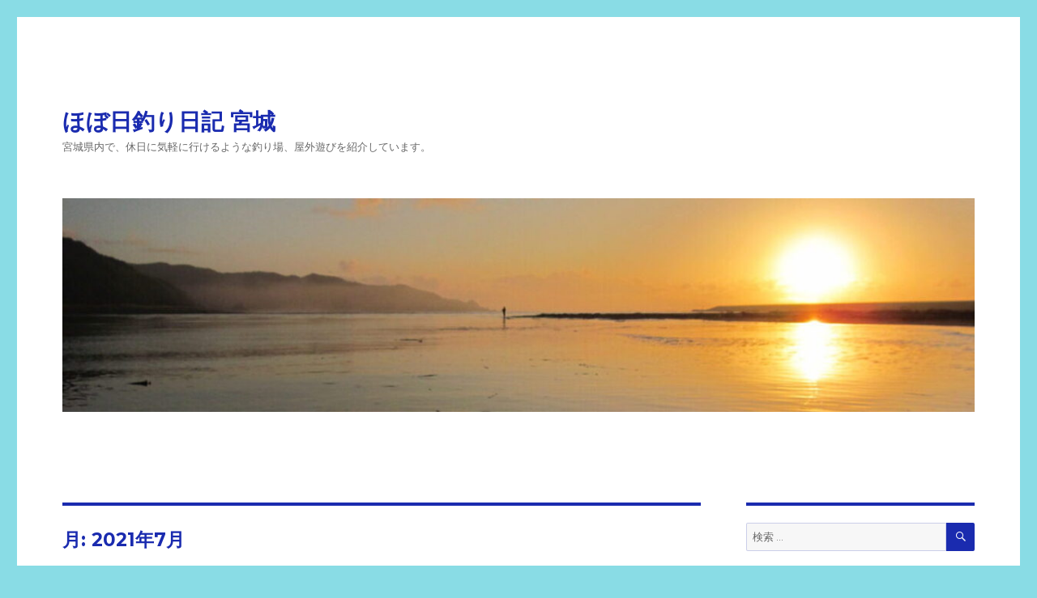

--- FILE ---
content_type: text/html; charset=UTF-8
request_url: http://hobofishing.net/2021/07/
body_size: 19151
content:
<!DOCTYPE html>
<html lang="ja" class="no-js">
<head>
	<meta charset="UTF-8">
	<meta name="viewport" content="width=device-width, initial-scale=1">
	<link rel="profile" href="http://gmpg.org/xfn/11">
		<script>(function(html){html.className = html.className.replace(/\bno-js\b/,'js')})(document.documentElement);</script>
<title>2021年7月 &#8211; ほぼ日釣り日記  宮城</title>
<meta name='robots' content='max-image-preview:large' />
	<style>img:is([sizes="auto" i], [sizes^="auto," i]) { contain-intrinsic-size: 3000px 1500px }</style>
	<link rel='dns-prefetch' href='//stats.wp.com' />
<link rel='dns-prefetch' href='//fonts.googleapis.com' />
<link href='https://fonts.gstatic.com' crossorigin rel='preconnect' />
<link rel='preconnect' href='//c0.wp.com' />
<link rel="alternate" type="application/rss+xml" title="ほぼ日釣り日記  宮城 &raquo; フィード" href="http://hobofishing.net/feed/" />
<link rel="alternate" type="application/rss+xml" title="ほぼ日釣り日記  宮城 &raquo; コメントフィード" href="http://hobofishing.net/comments/feed/" />
<script type="text/javascript">
/* <![CDATA[ */
window._wpemojiSettings = {"baseUrl":"https:\/\/s.w.org\/images\/core\/emoji\/16.0.1\/72x72\/","ext":".png","svgUrl":"https:\/\/s.w.org\/images\/core\/emoji\/16.0.1\/svg\/","svgExt":".svg","source":{"concatemoji":"http:\/\/hobofishing.net\/wp-includes\/js\/wp-emoji-release.min.js?ver=6.8.3"}};
/*! This file is auto-generated */
!function(s,n){var o,i,e;function c(e){try{var t={supportTests:e,timestamp:(new Date).valueOf()};sessionStorage.setItem(o,JSON.stringify(t))}catch(e){}}function p(e,t,n){e.clearRect(0,0,e.canvas.width,e.canvas.height),e.fillText(t,0,0);var t=new Uint32Array(e.getImageData(0,0,e.canvas.width,e.canvas.height).data),a=(e.clearRect(0,0,e.canvas.width,e.canvas.height),e.fillText(n,0,0),new Uint32Array(e.getImageData(0,0,e.canvas.width,e.canvas.height).data));return t.every(function(e,t){return e===a[t]})}function u(e,t){e.clearRect(0,0,e.canvas.width,e.canvas.height),e.fillText(t,0,0);for(var n=e.getImageData(16,16,1,1),a=0;a<n.data.length;a++)if(0!==n.data[a])return!1;return!0}function f(e,t,n,a){switch(t){case"flag":return n(e,"\ud83c\udff3\ufe0f\u200d\u26a7\ufe0f","\ud83c\udff3\ufe0f\u200b\u26a7\ufe0f")?!1:!n(e,"\ud83c\udde8\ud83c\uddf6","\ud83c\udde8\u200b\ud83c\uddf6")&&!n(e,"\ud83c\udff4\udb40\udc67\udb40\udc62\udb40\udc65\udb40\udc6e\udb40\udc67\udb40\udc7f","\ud83c\udff4\u200b\udb40\udc67\u200b\udb40\udc62\u200b\udb40\udc65\u200b\udb40\udc6e\u200b\udb40\udc67\u200b\udb40\udc7f");case"emoji":return!a(e,"\ud83e\udedf")}return!1}function g(e,t,n,a){var r="undefined"!=typeof WorkerGlobalScope&&self instanceof WorkerGlobalScope?new OffscreenCanvas(300,150):s.createElement("canvas"),o=r.getContext("2d",{willReadFrequently:!0}),i=(o.textBaseline="top",o.font="600 32px Arial",{});return e.forEach(function(e){i[e]=t(o,e,n,a)}),i}function t(e){var t=s.createElement("script");t.src=e,t.defer=!0,s.head.appendChild(t)}"undefined"!=typeof Promise&&(o="wpEmojiSettingsSupports",i=["flag","emoji"],n.supports={everything:!0,everythingExceptFlag:!0},e=new Promise(function(e){s.addEventListener("DOMContentLoaded",e,{once:!0})}),new Promise(function(t){var n=function(){try{var e=JSON.parse(sessionStorage.getItem(o));if("object"==typeof e&&"number"==typeof e.timestamp&&(new Date).valueOf()<e.timestamp+604800&&"object"==typeof e.supportTests)return e.supportTests}catch(e){}return null}();if(!n){if("undefined"!=typeof Worker&&"undefined"!=typeof OffscreenCanvas&&"undefined"!=typeof URL&&URL.createObjectURL&&"undefined"!=typeof Blob)try{var e="postMessage("+g.toString()+"("+[JSON.stringify(i),f.toString(),p.toString(),u.toString()].join(",")+"));",a=new Blob([e],{type:"text/javascript"}),r=new Worker(URL.createObjectURL(a),{name:"wpTestEmojiSupports"});return void(r.onmessage=function(e){c(n=e.data),r.terminate(),t(n)})}catch(e){}c(n=g(i,f,p,u))}t(n)}).then(function(e){for(var t in e)n.supports[t]=e[t],n.supports.everything=n.supports.everything&&n.supports[t],"flag"!==t&&(n.supports.everythingExceptFlag=n.supports.everythingExceptFlag&&n.supports[t]);n.supports.everythingExceptFlag=n.supports.everythingExceptFlag&&!n.supports.flag,n.DOMReady=!1,n.readyCallback=function(){n.DOMReady=!0}}).then(function(){return e}).then(function(){var e;n.supports.everything||(n.readyCallback(),(e=n.source||{}).concatemoji?t(e.concatemoji):e.wpemoji&&e.twemoji&&(t(e.twemoji),t(e.wpemoji)))}))}((window,document),window._wpemojiSettings);
/* ]]> */
</script>
<link rel='stylesheet' id='twentysixteen-jetpack-css' href='https://c0.wp.com/p/jetpack/15.2/modules/theme-tools/compat/twentysixteen.css' type='text/css' media='all' />
<style id='wp-emoji-styles-inline-css' type='text/css'>

	img.wp-smiley, img.emoji {
		display: inline !important;
		border: none !important;
		box-shadow: none !important;
		height: 1em !important;
		width: 1em !important;
		margin: 0 0.07em !important;
		vertical-align: -0.1em !important;
		background: none !important;
		padding: 0 !important;
	}
</style>
<link rel='stylesheet' id='wp-block-library-css' href='https://c0.wp.com/c/6.8.3/wp-includes/css/dist/block-library/style.min.css' type='text/css' media='all' />
<style id='wp-block-library-theme-inline-css' type='text/css'>
.wp-block-audio :where(figcaption){color:#555;font-size:13px;text-align:center}.is-dark-theme .wp-block-audio :where(figcaption){color:#ffffffa6}.wp-block-audio{margin:0 0 1em}.wp-block-code{border:1px solid #ccc;border-radius:4px;font-family:Menlo,Consolas,monaco,monospace;padding:.8em 1em}.wp-block-embed :where(figcaption){color:#555;font-size:13px;text-align:center}.is-dark-theme .wp-block-embed :where(figcaption){color:#ffffffa6}.wp-block-embed{margin:0 0 1em}.blocks-gallery-caption{color:#555;font-size:13px;text-align:center}.is-dark-theme .blocks-gallery-caption{color:#ffffffa6}:root :where(.wp-block-image figcaption){color:#555;font-size:13px;text-align:center}.is-dark-theme :root :where(.wp-block-image figcaption){color:#ffffffa6}.wp-block-image{margin:0 0 1em}.wp-block-pullquote{border-bottom:4px solid;border-top:4px solid;color:currentColor;margin-bottom:1.75em}.wp-block-pullquote cite,.wp-block-pullquote footer,.wp-block-pullquote__citation{color:currentColor;font-size:.8125em;font-style:normal;text-transform:uppercase}.wp-block-quote{border-left:.25em solid;margin:0 0 1.75em;padding-left:1em}.wp-block-quote cite,.wp-block-quote footer{color:currentColor;font-size:.8125em;font-style:normal;position:relative}.wp-block-quote:where(.has-text-align-right){border-left:none;border-right:.25em solid;padding-left:0;padding-right:1em}.wp-block-quote:where(.has-text-align-center){border:none;padding-left:0}.wp-block-quote.is-large,.wp-block-quote.is-style-large,.wp-block-quote:where(.is-style-plain){border:none}.wp-block-search .wp-block-search__label{font-weight:700}.wp-block-search__button{border:1px solid #ccc;padding:.375em .625em}:where(.wp-block-group.has-background){padding:1.25em 2.375em}.wp-block-separator.has-css-opacity{opacity:.4}.wp-block-separator{border:none;border-bottom:2px solid;margin-left:auto;margin-right:auto}.wp-block-separator.has-alpha-channel-opacity{opacity:1}.wp-block-separator:not(.is-style-wide):not(.is-style-dots){width:100px}.wp-block-separator.has-background:not(.is-style-dots){border-bottom:none;height:1px}.wp-block-separator.has-background:not(.is-style-wide):not(.is-style-dots){height:2px}.wp-block-table{margin:0 0 1em}.wp-block-table td,.wp-block-table th{word-break:normal}.wp-block-table :where(figcaption){color:#555;font-size:13px;text-align:center}.is-dark-theme .wp-block-table :where(figcaption){color:#ffffffa6}.wp-block-video :where(figcaption){color:#555;font-size:13px;text-align:center}.is-dark-theme .wp-block-video :where(figcaption){color:#ffffffa6}.wp-block-video{margin:0 0 1em}:root :where(.wp-block-template-part.has-background){margin-bottom:0;margin-top:0;padding:1.25em 2.375em}
</style>
<style id='classic-theme-styles-inline-css' type='text/css'>
/*! This file is auto-generated */
.wp-block-button__link{color:#fff;background-color:#32373c;border-radius:9999px;box-shadow:none;text-decoration:none;padding:calc(.667em + 2px) calc(1.333em + 2px);font-size:1.125em}.wp-block-file__button{background:#32373c;color:#fff;text-decoration:none}
</style>
<link rel='stylesheet' id='mediaelement-css' href='https://c0.wp.com/c/6.8.3/wp-includes/js/mediaelement/mediaelementplayer-legacy.min.css' type='text/css' media='all' />
<link rel='stylesheet' id='wp-mediaelement-css' href='https://c0.wp.com/c/6.8.3/wp-includes/js/mediaelement/wp-mediaelement.min.css' type='text/css' media='all' />
<style id='jetpack-sharing-buttons-style-inline-css' type='text/css'>
.jetpack-sharing-buttons__services-list{display:flex;flex-direction:row;flex-wrap:wrap;gap:0;list-style-type:none;margin:5px;padding:0}.jetpack-sharing-buttons__services-list.has-small-icon-size{font-size:12px}.jetpack-sharing-buttons__services-list.has-normal-icon-size{font-size:16px}.jetpack-sharing-buttons__services-list.has-large-icon-size{font-size:24px}.jetpack-sharing-buttons__services-list.has-huge-icon-size{font-size:36px}@media print{.jetpack-sharing-buttons__services-list{display:none!important}}.editor-styles-wrapper .wp-block-jetpack-sharing-buttons{gap:0;padding-inline-start:0}ul.jetpack-sharing-buttons__services-list.has-background{padding:1.25em 2.375em}
</style>
<style id='global-styles-inline-css' type='text/css'>
:root{--wp--preset--aspect-ratio--square: 1;--wp--preset--aspect-ratio--4-3: 4/3;--wp--preset--aspect-ratio--3-4: 3/4;--wp--preset--aspect-ratio--3-2: 3/2;--wp--preset--aspect-ratio--2-3: 2/3;--wp--preset--aspect-ratio--16-9: 16/9;--wp--preset--aspect-ratio--9-16: 9/16;--wp--preset--color--black: #000000;--wp--preset--color--cyan-bluish-gray: #abb8c3;--wp--preset--color--white: #fff;--wp--preset--color--pale-pink: #f78da7;--wp--preset--color--vivid-red: #cf2e2e;--wp--preset--color--luminous-vivid-orange: #ff6900;--wp--preset--color--luminous-vivid-amber: #fcb900;--wp--preset--color--light-green-cyan: #7bdcb5;--wp--preset--color--vivid-green-cyan: #00d084;--wp--preset--color--pale-cyan-blue: #8ed1fc;--wp--preset--color--vivid-cyan-blue: #0693e3;--wp--preset--color--vivid-purple: #9b51e0;--wp--preset--color--dark-gray: #1a1a1a;--wp--preset--color--medium-gray: #686868;--wp--preset--color--light-gray: #e5e5e5;--wp--preset--color--blue-gray: #4d545c;--wp--preset--color--bright-blue: #007acc;--wp--preset--color--light-blue: #9adffd;--wp--preset--color--dark-brown: #402b30;--wp--preset--color--medium-brown: #774e24;--wp--preset--color--dark-red: #640c1f;--wp--preset--color--bright-red: #ff675f;--wp--preset--color--yellow: #ffef8e;--wp--preset--gradient--vivid-cyan-blue-to-vivid-purple: linear-gradient(135deg,rgba(6,147,227,1) 0%,rgb(155,81,224) 100%);--wp--preset--gradient--light-green-cyan-to-vivid-green-cyan: linear-gradient(135deg,rgb(122,220,180) 0%,rgb(0,208,130) 100%);--wp--preset--gradient--luminous-vivid-amber-to-luminous-vivid-orange: linear-gradient(135deg,rgba(252,185,0,1) 0%,rgba(255,105,0,1) 100%);--wp--preset--gradient--luminous-vivid-orange-to-vivid-red: linear-gradient(135deg,rgba(255,105,0,1) 0%,rgb(207,46,46) 100%);--wp--preset--gradient--very-light-gray-to-cyan-bluish-gray: linear-gradient(135deg,rgb(238,238,238) 0%,rgb(169,184,195) 100%);--wp--preset--gradient--cool-to-warm-spectrum: linear-gradient(135deg,rgb(74,234,220) 0%,rgb(151,120,209) 20%,rgb(207,42,186) 40%,rgb(238,44,130) 60%,rgb(251,105,98) 80%,rgb(254,248,76) 100%);--wp--preset--gradient--blush-light-purple: linear-gradient(135deg,rgb(255,206,236) 0%,rgb(152,150,240) 100%);--wp--preset--gradient--blush-bordeaux: linear-gradient(135deg,rgb(254,205,165) 0%,rgb(254,45,45) 50%,rgb(107,0,62) 100%);--wp--preset--gradient--luminous-dusk: linear-gradient(135deg,rgb(255,203,112) 0%,rgb(199,81,192) 50%,rgb(65,88,208) 100%);--wp--preset--gradient--pale-ocean: linear-gradient(135deg,rgb(255,245,203) 0%,rgb(182,227,212) 50%,rgb(51,167,181) 100%);--wp--preset--gradient--electric-grass: linear-gradient(135deg,rgb(202,248,128) 0%,rgb(113,206,126) 100%);--wp--preset--gradient--midnight: linear-gradient(135deg,rgb(2,3,129) 0%,rgb(40,116,252) 100%);--wp--preset--font-size--small: 13px;--wp--preset--font-size--medium: 20px;--wp--preset--font-size--large: 36px;--wp--preset--font-size--x-large: 42px;--wp--preset--spacing--20: 0.44rem;--wp--preset--spacing--30: 0.67rem;--wp--preset--spacing--40: 1rem;--wp--preset--spacing--50: 1.5rem;--wp--preset--spacing--60: 2.25rem;--wp--preset--spacing--70: 3.38rem;--wp--preset--spacing--80: 5.06rem;--wp--preset--shadow--natural: 6px 6px 9px rgba(0, 0, 0, 0.2);--wp--preset--shadow--deep: 12px 12px 50px rgba(0, 0, 0, 0.4);--wp--preset--shadow--sharp: 6px 6px 0px rgba(0, 0, 0, 0.2);--wp--preset--shadow--outlined: 6px 6px 0px -3px rgba(255, 255, 255, 1), 6px 6px rgba(0, 0, 0, 1);--wp--preset--shadow--crisp: 6px 6px 0px rgba(0, 0, 0, 1);}:where(.is-layout-flex){gap: 0.5em;}:where(.is-layout-grid){gap: 0.5em;}body .is-layout-flex{display: flex;}.is-layout-flex{flex-wrap: wrap;align-items: center;}.is-layout-flex > :is(*, div){margin: 0;}body .is-layout-grid{display: grid;}.is-layout-grid > :is(*, div){margin: 0;}:where(.wp-block-columns.is-layout-flex){gap: 2em;}:where(.wp-block-columns.is-layout-grid){gap: 2em;}:where(.wp-block-post-template.is-layout-flex){gap: 1.25em;}:where(.wp-block-post-template.is-layout-grid){gap: 1.25em;}.has-black-color{color: var(--wp--preset--color--black) !important;}.has-cyan-bluish-gray-color{color: var(--wp--preset--color--cyan-bluish-gray) !important;}.has-white-color{color: var(--wp--preset--color--white) !important;}.has-pale-pink-color{color: var(--wp--preset--color--pale-pink) !important;}.has-vivid-red-color{color: var(--wp--preset--color--vivid-red) !important;}.has-luminous-vivid-orange-color{color: var(--wp--preset--color--luminous-vivid-orange) !important;}.has-luminous-vivid-amber-color{color: var(--wp--preset--color--luminous-vivid-amber) !important;}.has-light-green-cyan-color{color: var(--wp--preset--color--light-green-cyan) !important;}.has-vivid-green-cyan-color{color: var(--wp--preset--color--vivid-green-cyan) !important;}.has-pale-cyan-blue-color{color: var(--wp--preset--color--pale-cyan-blue) !important;}.has-vivid-cyan-blue-color{color: var(--wp--preset--color--vivid-cyan-blue) !important;}.has-vivid-purple-color{color: var(--wp--preset--color--vivid-purple) !important;}.has-black-background-color{background-color: var(--wp--preset--color--black) !important;}.has-cyan-bluish-gray-background-color{background-color: var(--wp--preset--color--cyan-bluish-gray) !important;}.has-white-background-color{background-color: var(--wp--preset--color--white) !important;}.has-pale-pink-background-color{background-color: var(--wp--preset--color--pale-pink) !important;}.has-vivid-red-background-color{background-color: var(--wp--preset--color--vivid-red) !important;}.has-luminous-vivid-orange-background-color{background-color: var(--wp--preset--color--luminous-vivid-orange) !important;}.has-luminous-vivid-amber-background-color{background-color: var(--wp--preset--color--luminous-vivid-amber) !important;}.has-light-green-cyan-background-color{background-color: var(--wp--preset--color--light-green-cyan) !important;}.has-vivid-green-cyan-background-color{background-color: var(--wp--preset--color--vivid-green-cyan) !important;}.has-pale-cyan-blue-background-color{background-color: var(--wp--preset--color--pale-cyan-blue) !important;}.has-vivid-cyan-blue-background-color{background-color: var(--wp--preset--color--vivid-cyan-blue) !important;}.has-vivid-purple-background-color{background-color: var(--wp--preset--color--vivid-purple) !important;}.has-black-border-color{border-color: var(--wp--preset--color--black) !important;}.has-cyan-bluish-gray-border-color{border-color: var(--wp--preset--color--cyan-bluish-gray) !important;}.has-white-border-color{border-color: var(--wp--preset--color--white) !important;}.has-pale-pink-border-color{border-color: var(--wp--preset--color--pale-pink) !important;}.has-vivid-red-border-color{border-color: var(--wp--preset--color--vivid-red) !important;}.has-luminous-vivid-orange-border-color{border-color: var(--wp--preset--color--luminous-vivid-orange) !important;}.has-luminous-vivid-amber-border-color{border-color: var(--wp--preset--color--luminous-vivid-amber) !important;}.has-light-green-cyan-border-color{border-color: var(--wp--preset--color--light-green-cyan) !important;}.has-vivid-green-cyan-border-color{border-color: var(--wp--preset--color--vivid-green-cyan) !important;}.has-pale-cyan-blue-border-color{border-color: var(--wp--preset--color--pale-cyan-blue) !important;}.has-vivid-cyan-blue-border-color{border-color: var(--wp--preset--color--vivid-cyan-blue) !important;}.has-vivid-purple-border-color{border-color: var(--wp--preset--color--vivid-purple) !important;}.has-vivid-cyan-blue-to-vivid-purple-gradient-background{background: var(--wp--preset--gradient--vivid-cyan-blue-to-vivid-purple) !important;}.has-light-green-cyan-to-vivid-green-cyan-gradient-background{background: var(--wp--preset--gradient--light-green-cyan-to-vivid-green-cyan) !important;}.has-luminous-vivid-amber-to-luminous-vivid-orange-gradient-background{background: var(--wp--preset--gradient--luminous-vivid-amber-to-luminous-vivid-orange) !important;}.has-luminous-vivid-orange-to-vivid-red-gradient-background{background: var(--wp--preset--gradient--luminous-vivid-orange-to-vivid-red) !important;}.has-very-light-gray-to-cyan-bluish-gray-gradient-background{background: var(--wp--preset--gradient--very-light-gray-to-cyan-bluish-gray) !important;}.has-cool-to-warm-spectrum-gradient-background{background: var(--wp--preset--gradient--cool-to-warm-spectrum) !important;}.has-blush-light-purple-gradient-background{background: var(--wp--preset--gradient--blush-light-purple) !important;}.has-blush-bordeaux-gradient-background{background: var(--wp--preset--gradient--blush-bordeaux) !important;}.has-luminous-dusk-gradient-background{background: var(--wp--preset--gradient--luminous-dusk) !important;}.has-pale-ocean-gradient-background{background: var(--wp--preset--gradient--pale-ocean) !important;}.has-electric-grass-gradient-background{background: var(--wp--preset--gradient--electric-grass) !important;}.has-midnight-gradient-background{background: var(--wp--preset--gradient--midnight) !important;}.has-small-font-size{font-size: var(--wp--preset--font-size--small) !important;}.has-medium-font-size{font-size: var(--wp--preset--font-size--medium) !important;}.has-large-font-size{font-size: var(--wp--preset--font-size--large) !important;}.has-x-large-font-size{font-size: var(--wp--preset--font-size--x-large) !important;}
:where(.wp-block-post-template.is-layout-flex){gap: 1.25em;}:where(.wp-block-post-template.is-layout-grid){gap: 1.25em;}
:where(.wp-block-columns.is-layout-flex){gap: 2em;}:where(.wp-block-columns.is-layout-grid){gap: 2em;}
:root :where(.wp-block-pullquote){font-size: 1.5em;line-height: 1.6;}
</style>
<link rel='stylesheet' id='ppress-frontend-css' href='http://hobofishing.net/wp-content/plugins/wp-user-avatar/assets/css/frontend.min.css?ver=4.13.0' type='text/css' media='all' />
<link rel='stylesheet' id='ppress-flatpickr-css' href='http://hobofishing.net/wp-content/plugins/wp-user-avatar/assets/flatpickr/flatpickr.min.css?ver=4.13.0' type='text/css' media='all' />
<link rel='stylesheet' id='ppress-select2-css' href='http://hobofishing.net/wp-content/plugins/wp-user-avatar/assets/select2/select2.min.css?ver=6.8.3' type='text/css' media='all' />
<link rel='stylesheet' id='twentysixteen-fonts-css' href='https://fonts.googleapis.com/css?family=Merriweather%3A400%2C700%2C900%2C400italic%2C700italic%2C900italic%7CMontserrat%3A400%2C700%7CInconsolata%3A400&#038;subset=latin%2Clatin-ext' type='text/css' media='all' />
<link rel='stylesheet' id='genericons-css' href='https://c0.wp.com/p/jetpack/15.2/_inc/genericons/genericons/genericons.css' type='text/css' media='all' />
<link rel='stylesheet' id='twentysixteen-style-css' href='http://hobofishing.net/wp-content/themes/twentysixteen/style.css?ver=6.8.3' type='text/css' media='all' />
<style id='twentysixteen-style-inline-css' type='text/css'>

		/* Custom Link Color */
		.menu-toggle:hover,
		.menu-toggle:focus,
		a,
		.main-navigation a:hover,
		.main-navigation a:focus,
		.dropdown-toggle:hover,
		.dropdown-toggle:focus,
		.social-navigation a:hover:before,
		.social-navigation a:focus:before,
		.post-navigation a:hover .post-title,
		.post-navigation a:focus .post-title,
		.tagcloud a:hover,
		.tagcloud a:focus,
		.site-branding .site-title a:hover,
		.site-branding .site-title a:focus,
		.entry-title a:hover,
		.entry-title a:focus,
		.entry-footer a:hover,
		.entry-footer a:focus,
		.comment-metadata a:hover,
		.comment-metadata a:focus,
		.pingback .comment-edit-link:hover,
		.pingback .comment-edit-link:focus,
		.comment-reply-link,
		.comment-reply-link:hover,
		.comment-reply-link:focus,
		.required,
		.site-info a:hover,
		.site-info a:focus {
			color: #dd003b;
		}

		mark,
		ins,
		button:hover,
		button:focus,
		input[type="button"]:hover,
		input[type="button"]:focus,
		input[type="reset"]:hover,
		input[type="reset"]:focus,
		input[type="submit"]:hover,
		input[type="submit"]:focus,
		.pagination .prev:hover,
		.pagination .prev:focus,
		.pagination .next:hover,
		.pagination .next:focus,
		.widget_calendar tbody a,
		.page-links a:hover,
		.page-links a:focus {
			background-color: #dd003b;
		}

		input[type="date"]:focus,
		input[type="time"]:focus,
		input[type="datetime-local"]:focus,
		input[type="week"]:focus,
		input[type="month"]:focus,
		input[type="text"]:focus,
		input[type="email"]:focus,
		input[type="url"]:focus,
		input[type="password"]:focus,
		input[type="search"]:focus,
		input[type="tel"]:focus,
		input[type="number"]:focus,
		textarea:focus,
		.tagcloud a:hover,
		.tagcloud a:focus,
		.menu-toggle:hover,
		.menu-toggle:focus {
			border-color: #dd003b;
		}

		@media screen and (min-width: 56.875em) {
			.main-navigation li:hover > a,
			.main-navigation li.focus > a {
				color: #dd003b;
			}
		}
	

		/* Custom Main Text Color */
		body,
		blockquote cite,
		blockquote small,
		.main-navigation a,
		.menu-toggle,
		.dropdown-toggle,
		.social-navigation a,
		.post-navigation a,
		.pagination a:hover,
		.pagination a:focus,
		.widget-title a,
		.site-branding .site-title a,
		.entry-title a,
		.page-links > .page-links-title,
		.comment-author,
		.comment-reply-title small a:hover,
		.comment-reply-title small a:focus {
			color: #1a2baf
		}

		blockquote,
		.menu-toggle.toggled-on,
		.menu-toggle.toggled-on:hover,
		.menu-toggle.toggled-on:focus,
		.post-navigation,
		.post-navigation div + div,
		.pagination,
		.widget,
		.page-header,
		.page-links a,
		.comments-title,
		.comment-reply-title {
			border-color: #1a2baf;
		}

		button,
		button[disabled]:hover,
		button[disabled]:focus,
		input[type="button"],
		input[type="button"][disabled]:hover,
		input[type="button"][disabled]:focus,
		input[type="reset"],
		input[type="reset"][disabled]:hover,
		input[type="reset"][disabled]:focus,
		input[type="submit"],
		input[type="submit"][disabled]:hover,
		input[type="submit"][disabled]:focus,
		.menu-toggle.toggled-on,
		.menu-toggle.toggled-on:hover,
		.menu-toggle.toggled-on:focus,
		.pagination:before,
		.pagination:after,
		.pagination .prev,
		.pagination .next,
		.page-links a {
			background-color: #1a2baf;
		}

		/* Border Color */
		fieldset,
		pre,
		abbr,
		acronym,
		table,
		th,
		td,
		input[type="date"],
		input[type="time"],
		input[type="datetime-local"],
		input[type="week"],
		input[type="month"],
		input[type="text"],
		input[type="email"],
		input[type="url"],
		input[type="password"],
		input[type="search"],
		input[type="tel"],
		input[type="number"],
		textarea,
		.main-navigation li,
		.main-navigation .primary-menu,
		.menu-toggle,
		.dropdown-toggle:after,
		.social-navigation a,
		.image-navigation,
		.comment-navigation,
		.tagcloud a,
		.entry-content,
		.entry-summary,
		.page-links a,
		.page-links > span,
		.comment-list article,
		.comment-list .pingback,
		.comment-list .trackback,
		.comment-reply-link,
		.no-comments,
		.widecolumn .mu_register .mu_alert {
			border-color: #1a2baf; /* Fallback for IE7 and IE8 */
			border-color: rgba( 26, 43, 175, 0.2);
		}

		hr,
		code {
			background-color: #1a2baf; /* Fallback for IE7 and IE8 */
			background-color: rgba( 26, 43, 175, 0.2);
		}

		@media screen and (min-width: 56.875em) {
			.main-navigation ul ul,
			.main-navigation ul ul li {
				border-color: rgba( 26, 43, 175, 0.2);
			}

			.main-navigation ul ul:before {
				border-top-color: rgba( 26, 43, 175, 0.2);
				border-bottom-color: rgba( 26, 43, 175, 0.2);
			}
		}
	
</style>
<link rel='stylesheet' id='twentysixteen-block-style-css' href='http://hobofishing.net/wp-content/themes/twentysixteen/css/blocks.css?ver=20181230' type='text/css' media='all' />
<!--[if lt IE 10]>
<link rel='stylesheet' id='twentysixteen-ie-css' href='http://hobofishing.net/wp-content/themes/twentysixteen/css/ie.css?ver=20160816' type='text/css' media='all' />
<![endif]-->
<!--[if lt IE 9]>
<link rel='stylesheet' id='twentysixteen-ie8-css' href='http://hobofishing.net/wp-content/themes/twentysixteen/css/ie8.css?ver=20160816' type='text/css' media='all' />
<![endif]-->
<!--[if lt IE 8]>
<link rel='stylesheet' id='twentysixteen-ie7-css' href='http://hobofishing.net/wp-content/themes/twentysixteen/css/ie7.css?ver=20160816' type='text/css' media='all' />
<![endif]-->
<link rel='stylesheet' id='amazonjs-css' href='http://hobofishing.net/wp-content/plugins/amazonjs/css/amazonjs.css?ver=0.10' type='text/css' media='all' />
<script type="text/javascript" src="https://c0.wp.com/c/6.8.3/wp-includes/js/jquery/jquery.min.js" id="jquery-core-js"></script>
<script type="text/javascript" src="https://c0.wp.com/c/6.8.3/wp-includes/js/jquery/jquery-migrate.min.js" id="jquery-migrate-js"></script>
<script type="text/javascript" src="http://hobofishing.net/wp-content/plugins/wp-user-avatar/assets/flatpickr/flatpickr.min.js?ver=4.13.0" id="ppress-flatpickr-js"></script>
<script type="text/javascript" src="http://hobofishing.net/wp-content/plugins/wp-user-avatar/assets/select2/select2.min.js?ver=4.13.0" id="ppress-select2-js"></script>
<!--[if lt IE 9]>
<script type="text/javascript" src="http://hobofishing.net/wp-content/themes/twentysixteen/js/html5.js?ver=3.7.3" id="twentysixteen-html5-js"></script>
<![endif]-->
<link rel="https://api.w.org/" href="http://hobofishing.net/wp-json/" /><link rel="EditURI" type="application/rsd+xml" title="RSD" href="http://hobofishing.net/xmlrpc.php?rsd" />
<meta name="generator" content="WordPress 6.8.3" />
	<link rel="preconnect" href="https://fonts.googleapis.com">
	<link rel="preconnect" href="https://fonts.gstatic.com">
		<style>img#wpstats{display:none}</style>
		<style type="text/css">.recentcomments a{display:inline !important;padding:0 !important;margin:0 !important;}</style><style type="text/css" id="custom-background-css">
body.custom-background { background-color: #89dce5; }
</style>
		<style id="egf-frontend-styles" type="text/css">
		p {font-family: 'Century Gothic', sans-serif;font-style: normal;font-weight: 400;} h1 {} h2 {} h3 {} h4 {} h5 {} h6 {} 	</style>
	</head>

<body class="archive date custom-background wp-embed-responsive wp-theme-twentysixteen hfeed">
<div id="page" class="site">
	<div class="site-inner">
		<a class="skip-link screen-reader-text" href="#content">コンテンツへスキップ</a>

		<header id="masthead" class="site-header" role="banner">
			<div class="site-header-main">
				<div class="site-branding">
					
											<p class="site-title"><a href="http://hobofishing.net/" rel="home">ほぼ日釣り日記  宮城</a></p>
												<p class="site-description">宮城県内で、休日に気軽に行けるような釣り場、屋外遊びを紹介しています。</p>
									</div><!-- .site-branding -->

							</div><!-- .site-header-main -->

											<div class="header-image">
					<a href="http://hobofishing.net/" rel="home">
						<img src="http://hobofishing.net/wp-content/uploads/2021/09/cropped-cropped-IMG_2065-e1632274332121.jpg" srcset="http://hobofishing.net/wp-content/uploads/2021/09/cropped-cropped-IMG_2065-e1632274332121-300x70.jpg 300w, http://hobofishing.net/wp-content/uploads/2021/09/cropped-cropped-IMG_2065-e1632274332121-1024x240.jpg 1024w, http://hobofishing.net/wp-content/uploads/2021/09/cropped-cropped-IMG_2065-e1632274332121-768x180.jpg 768w, http://hobofishing.net/wp-content/uploads/2021/09/cropped-cropped-IMG_2065-e1632274332121.jpg 1200w" sizes="(max-width: 709px) 85vw, (max-width: 909px) 81vw, (max-width: 1362px) 88vw, 1200px" width="1200" height="281" alt="ほぼ日釣り日記  宮城">
					</a>
				</div><!-- .header-image -->
					</header><!-- .site-header -->

		<div id="content" class="site-content">

	<div id="primary" class="content-area">
		<main id="main" class="site-main" role="main">

		
			<header class="page-header">
				<h1 class="page-title">月: <span>2021年7月</span></h1>			</header><!-- .page-header -->

			
<article id="post-4062" class="post-4062 post type-post status-publish format-standard hentry category-155 tag-156 tag-171">
	<header class="entry-header">
		
		<h2 class="entry-title"><a href="http://hobofishing.net/2021/07/30/%e5%8f%b0%e9%a2%a8%e6%98%8e%e3%81%91%e3%81%ae%e6%b0%b4%e9%81%93%e3%81%b8/" rel="bookmark">台風明けの水道へ</a></h2>	</header><!-- .entry-header -->

	
	
	<div class="entry-content">
		
<p>こんばんは、ogaです。2021年7月30日（金）、夕方からシーバス狙いで東松島市へ。台風明けで河川河口はまだ濁りがあるか、と思い、海と海をつなぐ水道にしました。気温26度（終了時も26度）、中潮（19:35前後に満潮）、風はほとんどありませんでした。18時50分くらいから釣り開始です。</p>



<p>明るい時間帯は、やはりアタリがありませんでした。19:30を超えたくらいから、小魚のライズが見えるようになり、シーバスらしきボイルも時々見えます。最初のヒットは19時31分、30センチ弱のかわいいサイズですが、今日はメバルタックルなので、引き味を楽しめました(^^♪</p>



<figure class="wp-block-image size-large is-resized"><img fetchpriority="high" decoding="async" src="http://hobofishing.net/wp-content/uploads/2021/07/IMG_1642-1024x767.jpg" alt="" class="wp-image-4064" width="615" height="460" srcset="http://hobofishing.net/wp-content/uploads/2021/07/IMG_1642-1024x767.jpg 1024w, http://hobofishing.net/wp-content/uploads/2021/07/IMG_1642-300x225.jpg 300w, http://hobofishing.net/wp-content/uploads/2021/07/IMG_1642-768x575.jpg 768w, http://hobofishing.net/wp-content/uploads/2021/07/IMG_1642.jpg 1136w" sizes="(max-width: 709px) 85vw, (max-width: 909px) 67vw, (max-width: 984px) 61vw, (max-width: 1362px) 45vw, 600px" /></figure>



<p>次の魚もすぐヒット！今度は、最初の引きが少し強かったので40センチくらいかと思ったのですが、抜き上げると軽い・・・。シーバスではなく、ショゴ（カンパチの幼魚）でした。記憶が正しければ、人生初ショゴです。</p>



<p>引きが強いとは聞いていましたが、22センチくらいだったので、それほどではありませんでした(^-^;　5ｇジグヘッド、頭を1センチだけカットしたグラスミノーＬで釣れました。</p>



<figure class="wp-block-image size-large is-resized"><img decoding="async" src="http://hobofishing.net/wp-content/uploads/2021/07/IMG_1644-1024x768.jpg" alt="" class="wp-image-4066" width="614" height="460" srcset="http://hobofishing.net/wp-content/uploads/2021/07/IMG_1644-1024x768.jpg 1024w, http://hobofishing.net/wp-content/uploads/2021/07/IMG_1644-300x225.jpg 300w, http://hobofishing.net/wp-content/uploads/2021/07/IMG_1644-768x576.jpg 768w, http://hobofishing.net/wp-content/uploads/2021/07/IMG_1644.jpg 1194w" sizes="(max-width: 709px) 85vw, (max-width: 909px) 67vw, (max-width: 984px) 61vw, (max-width: 1362px) 45vw, 600px" /></figure>



<p>その後も頻繁にアタリはあるのですが、小型が多いらしく、なかなか針掛かりしません。掛かっても、メバルロッドが柔らかすぎるのか、バラシが多く、今日は5匹くらいバラシました。（全部30センチ以下の小物ですが・・・）</p>



<figure class="wp-block-image size-large is-resized"><img decoding="async" src="http://hobofishing.net/wp-content/uploads/2021/07/IMG_1645-1024x768.jpg" alt="" class="wp-image-4067" width="614" height="460" srcset="http://hobofishing.net/wp-content/uploads/2021/07/IMG_1645-1024x768.jpg 1024w, http://hobofishing.net/wp-content/uploads/2021/07/IMG_1645-300x225.jpg 300w, http://hobofishing.net/wp-content/uploads/2021/07/IMG_1645-768x576.jpg 768w, http://hobofishing.net/wp-content/uploads/2021/07/IMG_1645.jpg 1170w" sizes="(max-width: 709px) 85vw, (max-width: 909px) 67vw, (max-width: 984px) 61vw, (max-width: 1362px) 45vw, 600px" /></figure>



<figure class="wp-block-image size-large is-resized"><img loading="lazy" decoding="async" src="http://hobofishing.net/wp-content/uploads/2021/07/IMG_1647-1024x768.jpg" alt="" class="wp-image-4068" width="614" height="460" srcset="http://hobofishing.net/wp-content/uploads/2021/07/IMG_1647-1024x768.jpg 1024w, http://hobofishing.net/wp-content/uploads/2021/07/IMG_1647-300x225.jpg 300w, http://hobofishing.net/wp-content/uploads/2021/07/IMG_1647-768x576.jpg 768w, http://hobofishing.net/wp-content/uploads/2021/07/IMG_1647.jpg 1074w" sizes="auto, (max-width: 709px) 85vw, (max-width: 909px) 67vw, (max-width: 984px) 61vw, (max-width: 1362px) 45vw, 600px" /></figure>



<figure class="wp-block-image size-large is-resized"><img loading="lazy" decoding="async" src="http://hobofishing.net/wp-content/uploads/2021/07/IMG_1649-1024x768.jpg" alt="" class="wp-image-4069" width="614" height="460" srcset="http://hobofishing.net/wp-content/uploads/2021/07/IMG_1649-1024x768.jpg 1024w, http://hobofishing.net/wp-content/uploads/2021/07/IMG_1649-300x225.jpg 300w, http://hobofishing.net/wp-content/uploads/2021/07/IMG_1649-768x576.jpg 768w, http://hobofishing.net/wp-content/uploads/2021/07/IMG_1649-1200x900.jpg 1200w, http://hobofishing.net/wp-content/uploads/2021/07/IMG_1649.jpg 1356w" sizes="auto, (max-width: 709px) 85vw, (max-width: 909px) 67vw, (max-width: 984px) 61vw, (max-width: 1362px) 45vw, 600px" /></figure>



<p>19:30から釣れ始まり、20:40に4匹目のシーバスが釣れてからは、流れがほとんどなくなり、アタリも無くなりました。21:20頃納竿。</p>



<p>今日はかなり濁りがあり（透明度1メートルくらいでした）、周りの方も大きいサイズは釣れていないようでした。それでもメバルタックルで、シーバス　4匹、ショゴ　1匹が釣れてくれ楽しめました！</p>



<p></p>
	</div><!-- .entry-content -->

	<footer class="entry-footer">
		<span class="byline"><span class="author vcard"><img data-del="avatar" src='http://hobofishing.net/wp-content/uploads/2019/10/IMG_20191004_0001-1-150x150.jpg' class='avatar pp-user-avatar avatar-49 photo ' height='49' width='49'/><span class="screen-reader-text">投稿者 </span> <a class="url fn n" href="http://hobofishing.net/author/oga/">oga</a></span></span><span class="posted-on"><span class="screen-reader-text">投稿日: </span><a href="http://hobofishing.net/2021/07/30/%e5%8f%b0%e9%a2%a8%e6%98%8e%e3%81%91%e3%81%ae%e6%b0%b4%e9%81%93%e3%81%b8/" rel="bookmark"><time class="entry-date published" datetime="2021-07-30T23:52:30+09:00">2021年7月30日</time><time class="updated" datetime="2021-08-27T12:22:24+09:00">2021年8月27日</time></a></span><span class="cat-links"><span class="screen-reader-text">カテゴリー </span><a href="http://hobofishing.net/category/%e9%87%a3%e3%82%8a/%e3%82%b7%e3%83%bc%e3%83%90%e3%82%b9/" rel="category tag">シーバス</a></span><span class="tags-links"><span class="screen-reader-text">タグ </span><a href="http://hobofishing.net/tag/%e3%82%b7%e3%83%bc%e3%83%90%e3%82%b9/" rel="tag">シーバス</a>, <a href="http://hobofishing.net/tag/%e6%9d%b1%e6%9d%be%e5%b3%b6%e5%b8%82/" rel="tag">東松島市</a></span><span class="comments-link"><a href="http://hobofishing.net/2021/07/30/%e5%8f%b0%e9%a2%a8%e6%98%8e%e3%81%91%e3%81%ae%e6%b0%b4%e9%81%93%e3%81%b8/#comments"><span class="screen-reader-text">台風明けの水道へ への</span>2件のコメント</a></span>			</footer><!-- .entry-footer -->
</article><!-- #post-4062 -->

<article id="post-4056" class="post-4056 post type-post status-publish format-standard hentry category-8 tag-3m">
	<header class="entry-header">
		
		<h2 class="entry-title"><a href="http://hobofishing.net/2021/07/27/%e5%8f%b0%e9%a2%a8%e5%89%8d%e3%81%ae%ef%bc%93%ef%bd%8d%e3%83%91%e3%83%bc%e3%82%af%e8%a6%96%e5%af%9f/" rel="bookmark">台風前の３Ｍパーク視察</a></h2>	</header><!-- .entry-header -->

	
	
	<div class="entry-content">
		
<p>こんばんは、ogaです。今日は、17時に3M仙台港パークを見に行きました。海に濁りはあまりなく、波もまだ穏やかでした。</p>



<figure class="wp-block-image size-large is-resized"><img loading="lazy" decoding="async" src="http://hobofishing.net/wp-content/uploads/2021/07/IMG_1631-1024x768.jpg" alt="" class="wp-image-4057" width="605" height="453" srcset="http://hobofishing.net/wp-content/uploads/2021/07/IMG_1631-1024x768.jpg 1024w, http://hobofishing.net/wp-content/uploads/2021/07/IMG_1631-300x225.jpg 300w, http://hobofishing.net/wp-content/uploads/2021/07/IMG_1631-768x576.jpg 768w, http://hobofishing.net/wp-content/uploads/2021/07/IMG_1631-1536x1152.jpg 1536w, http://hobofishing.net/wp-content/uploads/2021/07/IMG_1631-1200x900.jpg 1200w, http://hobofishing.net/wp-content/uploads/2021/07/IMG_1631.jpg 1600w" sizes="auto, (max-width: 709px) 85vw, (max-width: 909px) 67vw, (max-width: 984px) 61vw, (max-width: 1362px) 45vw, 600px" /><figcaption>思っていたよりも穏やかな海。</figcaption></figure>



<figure class="wp-block-image size-large is-resized"><img loading="lazy" decoding="async" src="http://hobofishing.net/wp-content/uploads/2021/07/IMG_1632-1024x768.jpg" alt="" class="wp-image-4058" width="606" height="454" srcset="http://hobofishing.net/wp-content/uploads/2021/07/IMG_1632-1024x768.jpg 1024w, http://hobofishing.net/wp-content/uploads/2021/07/IMG_1632-300x225.jpg 300w, http://hobofishing.net/wp-content/uploads/2021/07/IMG_1632-768x576.jpg 768w, http://hobofishing.net/wp-content/uploads/2021/07/IMG_1632-1536x1152.jpg 1536w, http://hobofishing.net/wp-content/uploads/2021/07/IMG_1632-1200x900.jpg 1200w, http://hobofishing.net/wp-content/uploads/2021/07/IMG_1632.jpg 1600w" sizes="auto, (max-width: 709px) 85vw, (max-width: 909px) 67vw, (max-width: 984px) 61vw, (max-width: 1362px) 45vw, 600px" /></figure>



<p>釣り人は、5人のみ。サビキ釣り2人、ルアー2人、ちょい投げ1人。サビキ釣りの二人組の方に釣果を撮らせていただきました(^^)　すべてマイワシで、20匹以上釣っていたと思います。他に大きなダツも一匹釣れた、との事でした。これだけ釣れると嬉しいですね！</p>



<figure class="wp-block-image size-large is-resized"><img loading="lazy" decoding="async" src="http://hobofishing.net/wp-content/uploads/2021/07/IMG_1634-1024x768.jpg" alt="" class="wp-image-4059" width="607" height="455" srcset="http://hobofishing.net/wp-content/uploads/2021/07/IMG_1634-1024x768.jpg 1024w, http://hobofishing.net/wp-content/uploads/2021/07/IMG_1634-300x225.jpg 300w, http://hobofishing.net/wp-content/uploads/2021/07/IMG_1634-768x576.jpg 768w, http://hobofishing.net/wp-content/uploads/2021/07/IMG_1634-1536x1152.jpg 1536w, http://hobofishing.net/wp-content/uploads/2021/07/IMG_1634-1200x900.jpg 1200w, http://hobofishing.net/wp-content/uploads/2021/07/IMG_1634.jpg 1600w" sizes="auto, (max-width: 709px) 85vw, (max-width: 909px) 67vw, (max-width: 984px) 61vw, (max-width: 1362px) 45vw, 600px" /></figure>



<p>ルアーパッケージが捨てられていたので拾ってきました。タチウオ狙いの方も来ているみたいですね。</p>



<figure class="wp-block-image size-large is-resized"><img loading="lazy" decoding="async" src="http://hobofishing.net/wp-content/uploads/2021/07/IMG_1638-1024x768.jpg" alt="" class="wp-image-4060" width="608" height="455" srcset="http://hobofishing.net/wp-content/uploads/2021/07/IMG_1638-1024x768.jpg 1024w, http://hobofishing.net/wp-content/uploads/2021/07/IMG_1638-300x225.jpg 300w, http://hobofishing.net/wp-content/uploads/2021/07/IMG_1638-768x576.jpg 768w, http://hobofishing.net/wp-content/uploads/2021/07/IMG_1638-1200x900.jpg 1200w, http://hobofishing.net/wp-content/uploads/2021/07/IMG_1638.jpg 1315w" sizes="auto, (max-width: 709px) 85vw, (max-width: 909px) 67vw, (max-width: 984px) 61vw, (max-width: 1362px) 45vw, 600px" /></figure>



<p>明日にかけて台風8号が接近、通過しそうです。大きな被害がなければよいですね。</p>
	</div><!-- .entry-content -->

	<footer class="entry-footer">
		<span class="byline"><span class="author vcard"><img data-del="avatar" src='http://hobofishing.net/wp-content/uploads/2019/10/IMG_20191004_0001-1-150x150.jpg' class='avatar pp-user-avatar avatar-49 photo ' height='49' width='49'/><span class="screen-reader-text">投稿者 </span> <a class="url fn n" href="http://hobofishing.net/author/oga/">oga</a></span></span><span class="posted-on"><span class="screen-reader-text">投稿日: </span><a href="http://hobofishing.net/2021/07/27/%e5%8f%b0%e9%a2%a8%e5%89%8d%e3%81%ae%ef%bc%93%ef%bd%8d%e3%83%91%e3%83%bc%e3%82%af%e8%a6%96%e5%af%9f/" rel="bookmark"><time class="entry-date published" datetime="2021-07-27T20:31:36+09:00">2021年7月27日</time><time class="updated" datetime="2021-07-27T20:32:13+09:00">2021年7月27日</time></a></span><span class="cat-links"><span class="screen-reader-text">カテゴリー </span><a href="http://hobofishing.net/category/%e9%87%a3%e3%82%8a/%e9%87%a3%e3%82%8a%e5%a0%b4%e8%a6%96%e5%af%9f/" rel="category tag">釣り場視察</a></span><span class="tags-links"><span class="screen-reader-text">タグ </span><a href="http://hobofishing.net/tag/3m%e4%bb%99%e5%8f%b0%e6%b8%af%e3%83%91%e3%83%bc%e3%82%af/" rel="tag">3M仙台港パーク</a></span><span class="comments-link"><a href="http://hobofishing.net/2021/07/27/%e5%8f%b0%e9%a2%a8%e5%89%8d%e3%81%ae%ef%bc%93%ef%bd%8d%e3%83%91%e3%83%bc%e3%82%af%e8%a6%96%e5%af%9f/#comments"><span class="screen-reader-text">台風前の３Ｍパーク視察 への</span>5件のコメント</a></span>			</footer><!-- .entry-footer -->
</article><!-- #post-4056 -->

<article id="post-4041" class="post-4041 post type-post status-publish format-standard hentry category-155 tag-156 tag-157 tag-171">
	<header class="entry-header">
		
		<h2 class="entry-title"><a href="http://hobofishing.net/2021/07/26/%e9%87%a3%e3%82%8c%e3%82%8b%e3%81%be%e3%81%a7%e5%b8%b0%e3%82%8c%e3%81%be%e3%81%9b%e3%82%93%e3%83%bb%e3%83%bb%e3%83%bb/" rel="bookmark">釣れるまで帰れません・・・</a></h2>	</header><!-- .entry-header -->

	
	
	<div class="entry-content">
		
<p>こんにちは、ogaです。昨日（2021年7月25日（日））は、北上川河口へ。気温26度、大潮（17時半頃満潮、22:10頃下げ止まり）、登米観測所データで、水温27.5度、濁度6度でした。18時半頃、釣り場に到着。先行者は車9台。ポイントには釣り人が4名だけだったので、もっと海側で釣っていた人が多かったのかもしれません。19時釣り開始です。</p>



<figure class="wp-block-image size-large is-resized"><img loading="lazy" decoding="async" src="http://hobofishing.net/wp-content/uploads/2021/07/IMG_1599-1024x767.jpg" alt="" class="wp-image-4042" width="615" height="460" srcset="http://hobofishing.net/wp-content/uploads/2021/07/IMG_1599-1024x767.jpg 1024w, http://hobofishing.net/wp-content/uploads/2021/07/IMG_1599-300x225.jpg 300w, http://hobofishing.net/wp-content/uploads/2021/07/IMG_1599-768x575.jpg 768w, http://hobofishing.net/wp-content/uploads/2021/07/IMG_1599-1200x899.jpg 1200w, http://hobofishing.net/wp-content/uploads/2021/07/IMG_1599.jpg 1452w" sizes="auto, (max-width: 709px) 85vw, (max-width: 909px) 67vw, (max-width: 984px) 61vw, (max-width: 1362px) 45vw, 600px" /></figure>



<p>風も適度に吹いていて雰囲気は良いのですが、まったくアタリがありません。暗くなってもサバのボイル、シーバスのボイルは一切なし。以前、たくさん釣れた時と同じく岸辺にはハゼ、カニ、アミ（今回はシラスかも？）もたくさん見えるのですが・・・</p>



<figure class="wp-block-image size-large is-resized"><img loading="lazy" decoding="async" src="http://hobofishing.net/wp-content/uploads/2021/07/IMG_1611-1024x768.jpg" alt="" class="wp-image-4043" width="616" height="461" srcset="http://hobofishing.net/wp-content/uploads/2021/07/IMG_1611-1024x768.jpg 1024w, http://hobofishing.net/wp-content/uploads/2021/07/IMG_1611-300x225.jpg 300w, http://hobofishing.net/wp-content/uploads/2021/07/IMG_1611-768x576.jpg 768w, http://hobofishing.net/wp-content/uploads/2021/07/IMG_1611.jpg 1148w" sizes="auto, (max-width: 709px) 85vw, (max-width: 909px) 67vw, (max-width: 984px) 61vw, (max-width: 1362px) 45vw, 600px" /><figcaption>10センチくらいのマハゼはたくさんいます。</figcaption></figure>



<figure class="wp-block-image size-large is-resized"><img loading="lazy" decoding="async" src="http://hobofishing.net/wp-content/uploads/2021/07/IMG_1612-1024x768.jpg" alt="" class="wp-image-4044" width="618" height="463" srcset="http://hobofishing.net/wp-content/uploads/2021/07/IMG_1612-1024x768.jpg 1024w, http://hobofishing.net/wp-content/uploads/2021/07/IMG_1612-300x225.jpg 300w, http://hobofishing.net/wp-content/uploads/2021/07/IMG_1612-768x576.jpg 768w, http://hobofishing.net/wp-content/uploads/2021/07/IMG_1612-1200x900.jpg 1200w, http://hobofishing.net/wp-content/uploads/2021/07/IMG_1612.jpg 1470w" sizes="auto, (max-width: 709px) 85vw, (max-width: 909px) 67vw, (max-width: 984px) 61vw, (max-width: 1362px) 45vw, 600px" /><figcaption>モクズガニと大量のシラス？</figcaption></figure>



<p>19時から22時までの3時間、いろいろなルアーを投げましたが一度もアタリはありませんでした(T_T)　確認できた大きな魚は、90センチくらいのダツのみ。周りの人の釣果も確認できませんでした。</p>



<p>このままではブログとして寂しい、台風も接近してきているので、その前に何とかシーバスの釣果写真を載せたいと思い、帰りに寄り道してまったく条件の違う東松島市の釣り場へ。</p>



<p>23時15分頃到着。シーバスのライズ少しですがあります(^^♪　20分ほどして、流心の深いところでヒット！慎重にやりとりしていると後ろからタヌキが！</p>



<figure class="wp-block-image size-large is-resized"><img loading="lazy" decoding="async" src="http://hobofishing.net/wp-content/uploads/2021/07/IMG_1615-1024x768.jpg" alt="" class="wp-image-4045" width="617" height="462" srcset="http://hobofishing.net/wp-content/uploads/2021/07/IMG_1615-1024x768.jpg 1024w, http://hobofishing.net/wp-content/uploads/2021/07/IMG_1615-300x225.jpg 300w, http://hobofishing.net/wp-content/uploads/2021/07/IMG_1615-768x576.jpg 768w, http://hobofishing.net/wp-content/uploads/2021/07/IMG_1615-1200x900.jpg 1200w, http://hobofishing.net/wp-content/uploads/2021/07/IMG_1615.jpg 1294w" sizes="auto, (max-width: 709px) 85vw, (max-width: 909px) 67vw, (max-width: 984px) 61vw, (max-width: 1362px) 45vw, 600px" /><figcaption>こちらにお尻を向けて、シーバスを横取りする気満々です(^-^;　視線の先にシーバスが見えます。</figcaption></figure>



<p>1匹目は、36センチくらい。良く太ったきれいな魚でした(^^)</p>



<figure class="wp-block-image size-large is-resized"><img loading="lazy" decoding="async" src="http://hobofishing.net/wp-content/uploads/2021/07/IMG_1618-1024x767.jpg" alt="" class="wp-image-4046" width="617" height="461" srcset="http://hobofishing.net/wp-content/uploads/2021/07/IMG_1618-1024x767.jpg 1024w, http://hobofishing.net/wp-content/uploads/2021/07/IMG_1618-300x225.jpg 300w, http://hobofishing.net/wp-content/uploads/2021/07/IMG_1618-768x575.jpg 768w, http://hobofishing.net/wp-content/uploads/2021/07/IMG_1618-1200x899.jpg 1200w, http://hobofishing.net/wp-content/uploads/2021/07/IMG_1618.jpg 1372w" sizes="auto, (max-width: 709px) 85vw, (max-width: 909px) 67vw, (max-width: 984px) 61vw, (max-width: 1362px) 45vw, 600px" /></figure>



<p>10分後に2匹目。39センチくらいですが・・・今日は釣れてくれるだけで嬉しい(^^♪</p>



<figure class="wp-block-image size-large is-resized"><img loading="lazy" decoding="async" src="http://hobofishing.net/wp-content/uploads/2021/07/IMG_1621-1024x768.jpg" alt="" class="wp-image-4047" width="616" height="461" srcset="http://hobofishing.net/wp-content/uploads/2021/07/IMG_1621-1024x768.jpg 1024w, http://hobofishing.net/wp-content/uploads/2021/07/IMG_1621-300x225.jpg 300w, http://hobofishing.net/wp-content/uploads/2021/07/IMG_1621-768x576.jpg 768w, http://hobofishing.net/wp-content/uploads/2021/07/IMG_1621-1200x900.jpg 1200w, http://hobofishing.net/wp-content/uploads/2021/07/IMG_1621.jpg 1441w" sizes="auto, (max-width: 709px) 85vw, (max-width: 909px) 67vw, (max-width: 984px) 61vw, (max-width: 1362px) 45vw, 600px" /></figure>



<p>5分後くらいに3匹目。適度に潮の動きがあり、魚の活性が高くなっているようで、暗いところでも頻繁にボイル（捕食）音がします。</p>



<figure class="wp-block-image size-large is-resized"><img loading="lazy" decoding="async" src="http://hobofishing.net/wp-content/uploads/2021/07/IMG_1622-1024x768.jpg" alt="" class="wp-image-4048" width="615" height="461" srcset="http://hobofishing.net/wp-content/uploads/2021/07/IMG_1622-1024x768.jpg 1024w, http://hobofishing.net/wp-content/uploads/2021/07/IMG_1622-300x225.jpg 300w, http://hobofishing.net/wp-content/uploads/2021/07/IMG_1622-768x576.jpg 768w, http://hobofishing.net/wp-content/uploads/2021/07/IMG_1622.jpg 1107w" sizes="auto, (max-width: 709px) 85vw, (max-width: 909px) 67vw, (max-width: 984px) 61vw, (max-width: 1362px) 45vw, 600px" /><figcaption>良く太った36センチ！リリースしているので、何を食べていたかは不明です。</figcaption></figure>



<p>アタリはたくさんありますが、小型のアタックが多いらしく、ワームがずれて上がってきます。（前回、小型が多かったので、今回はグラスミノーをＭサイズからＬサイズに変更しています。ワームの頭の丸い部分は1センチくらいカットしてジグヘッドに付けています。今回、平均サイズは上がりましたが、たまたま来ていた群れの平均サイズが大きかった可能性もあります。）</p>



<p>4匹目は40センチ前後。表層を悠々と泳ぐ60センチぐらいの魚もいますが、喰いません。1回、55センチクラスは掛かりましたが、エラ洗いでバラしました(T_T)</p>



<figure class="wp-block-image size-large is-resized"><img loading="lazy" decoding="async" src="http://hobofishing.net/wp-content/uploads/2021/07/IMG_1624-1024x768.jpg" alt="" class="wp-image-4049" width="615" height="461" srcset="http://hobofishing.net/wp-content/uploads/2021/07/IMG_1624-1024x768.jpg 1024w, http://hobofishing.net/wp-content/uploads/2021/07/IMG_1624-300x225.jpg 300w, http://hobofishing.net/wp-content/uploads/2021/07/IMG_1624-768x576.jpg 768w, http://hobofishing.net/wp-content/uploads/2021/07/IMG_1624-1200x900.jpg 1200w, http://hobofishing.net/wp-content/uploads/2021/07/IMG_1624.jpg 1327w" sizes="auto, (max-width: 709px) 85vw, (max-width: 909px) 67vw, (max-width: 984px) 61vw, (max-width: 1362px) 45vw, 600px" /><figcaption>0時5分、4匹目。</figcaption></figure>



<p>潮流が速くなり、アタリが少なくなる時間もありましたが、1時半まで楽しめました。</p>



<figure class="wp-block-image size-large is-resized"><img loading="lazy" decoding="async" src="http://hobofishing.net/wp-content/uploads/2021/07/IMG_1626-1024x768.jpg" alt="" class="wp-image-4050" width="614" height="460" srcset="http://hobofishing.net/wp-content/uploads/2021/07/IMG_1626-1024x768.jpg 1024w, http://hobofishing.net/wp-content/uploads/2021/07/IMG_1626-300x225.jpg 300w, http://hobofishing.net/wp-content/uploads/2021/07/IMG_1626-768x576.jpg 768w, http://hobofishing.net/wp-content/uploads/2021/07/IMG_1626-1200x900.jpg 1200w, http://hobofishing.net/wp-content/uploads/2021/07/IMG_1626.jpg 1483w" sizes="auto, (max-width: 709px) 85vw, (max-width: 909px) 67vw, (max-width: 984px) 61vw, (max-width: 1362px) 45vw, 600px" /><figcaption>5匹目　38センチくらい。</figcaption></figure>



<figure class="wp-block-image size-large is-resized"><img loading="lazy" decoding="async" src="http://hobofishing.net/wp-content/uploads/2021/07/IMG_1628-1024x768.jpg" alt="" class="wp-image-4051" width="613" height="459" srcset="http://hobofishing.net/wp-content/uploads/2021/07/IMG_1628-1024x768.jpg 1024w, http://hobofishing.net/wp-content/uploads/2021/07/IMG_1628-300x225.jpg 300w, http://hobofishing.net/wp-content/uploads/2021/07/IMG_1628-768x576.jpg 768w, http://hobofishing.net/wp-content/uploads/2021/07/IMG_1628-1200x900.jpg 1200w, http://hobofishing.net/wp-content/uploads/2021/07/IMG_1628.jpg 1412w" sizes="auto, (max-width: 709px) 85vw, (max-width: 909px) 67vw, (max-width: 984px) 61vw, (max-width: 1362px) 45vw, 600px" /><figcaption>6匹目。小さい・・・20センチちょっと。</figcaption></figure>



<figure class="wp-block-image size-large is-resized"><img loading="lazy" decoding="async" src="http://hobofishing.net/wp-content/uploads/2021/07/IMG_1630-1024x768.jpg" alt="" class="wp-image-4052" width="613" height="459" srcset="http://hobofishing.net/wp-content/uploads/2021/07/IMG_1630-1024x768.jpg 1024w, http://hobofishing.net/wp-content/uploads/2021/07/IMG_1630-300x225.jpg 300w, http://hobofishing.net/wp-content/uploads/2021/07/IMG_1630-768x576.jpg 768w, http://hobofishing.net/wp-content/uploads/2021/07/IMG_1630-1200x900.jpg 1200w, http://hobofishing.net/wp-content/uploads/2021/07/IMG_1630.jpg 1478w" sizes="auto, (max-width: 709px) 85vw, (max-width: 909px) 67vw, (max-width: 984px) 61vw, (max-width: 1362px) 45vw, 600px" /><figcaption>最後、7匹目　36センチくらい。網か、鵜か、体の側面に大きな傷がある痩せた魚でした。</figcaption></figure>



<p>ここでは、11:15〜深夜1:30までに7匹キャッチ、バラシ3回で終了。まだまだ釣れそうでしたが、大切な「にょろにょろ」を橋げたに掛けて失ってしまい気持ちが切れました(T_T)　（ハードルアーでの釣果写真も載せたかったのですが。このポイントは、アピール力が弱いルアーはダメみたいです。ワームも尻尾の形をストレート系にするとアタリが減りました。）</p>



<p>ボーズに終わらず、小型ですが釣果を出せたのでホッとした一日（日付けをまたいだので二日？）でした(^^)</p>



<iframe style="width:120px;height:240px;" marginwidth="0" marginheight="0" scrolling="no" frameborder="0" src="//rcm-fe.amazon-adsystem.com/e/cm?lt1=_blank&#038;bc1=000000&#038;IS2=1&#038;bg1=FFFFFF&#038;fc1=000000&#038;lc1=0000FF&#038;t=yasayashi-22&#038;language=ja_JP&#038;o=9&#038;p=8&#038;l=as4&#038;m=amazon&#038;f=ifr&#038;ref=as_ss_li_til&#038;asins=B004E2BHZW&#038;linkId=655b332470a2f2d59a16bd7e5d0d6a60"></iframe>
	</div><!-- .entry-content -->

	<footer class="entry-footer">
		<span class="byline"><span class="author vcard"><img data-del="avatar" src='http://hobofishing.net/wp-content/uploads/2019/10/IMG_20191004_0001-1-150x150.jpg' class='avatar pp-user-avatar avatar-49 photo ' height='49' width='49'/><span class="screen-reader-text">投稿者 </span> <a class="url fn n" href="http://hobofishing.net/author/oga/">oga</a></span></span><span class="posted-on"><span class="screen-reader-text">投稿日: </span><a href="http://hobofishing.net/2021/07/26/%e9%87%a3%e3%82%8c%e3%82%8b%e3%81%be%e3%81%a7%e5%b8%b0%e3%82%8c%e3%81%be%e3%81%9b%e3%82%93%e3%83%bb%e3%83%bb%e3%83%bb/" rel="bookmark"><time class="entry-date published" datetime="2021-07-26T13:02:53+09:00">2021年7月26日</time><time class="updated" datetime="2021-07-26T15:02:06+09:00">2021年7月26日</time></a></span><span class="cat-links"><span class="screen-reader-text">カテゴリー </span><a href="http://hobofishing.net/category/%e9%87%a3%e3%82%8a/%e3%82%b7%e3%83%bc%e3%83%90%e3%82%b9/" rel="category tag">シーバス</a></span><span class="tags-links"><span class="screen-reader-text">タグ </span><a href="http://hobofishing.net/tag/%e3%82%b7%e3%83%bc%e3%83%90%e3%82%b9/" rel="tag">シーバス</a>, <a href="http://hobofishing.net/tag/%e3%82%b9%e3%82%ba%e3%82%ad/" rel="tag">スズキ</a>, <a href="http://hobofishing.net/tag/%e6%9d%b1%e6%9d%be%e5%b3%b6%e5%b8%82/" rel="tag">東松島市</a></span>			</footer><!-- .entry-footer -->
</article><!-- #post-4041 -->

	<nav class="navigation pagination" aria-label="投稿のページ送り">
		<h2 class="screen-reader-text">投稿のページ送り</h2>
		<div class="nav-links"><span aria-current="page" class="page-numbers current"><span class="meta-nav screen-reader-text">固定ページ </span>1</span>
<a class="page-numbers" href="http://hobofishing.net/2021/07/page/2/"><span class="meta-nav screen-reader-text">固定ページ </span>2</a>
<span class="page-numbers dots">&hellip;</span>
<a class="page-numbers" href="http://hobofishing.net/2021/07/page/6/"><span class="meta-nav screen-reader-text">固定ページ </span>6</a>
<a class="next page-numbers" href="http://hobofishing.net/2021/07/page/2/">次のページ</a></div>
	</nav>
		</main><!-- .site-main -->
	</div><!-- .content-area -->


	<aside id="secondary" class="sidebar widget-area" role="complementary">
		<section id="search-2" class="widget widget_search">
<form role="search" method="get" class="search-form" action="http://hobofishing.net/">
	<label>
		<span class="screen-reader-text">検索:</span>
		<input type="search" class="search-field" placeholder="検索 &hellip;" value="" name="s" />
	</label>
	<button type="submit" class="search-submit"><span class="screen-reader-text">検索</span></button>
</form>
</section>
		<section id="recent-posts-2" class="widget widget_recent_entries">
		<h2 class="widget-title">最近の投稿</h2>
		<ul>
											<li>
					<a href="http://hobofishing.net/2025/11/23/%e7%9c%8c%e5%8d%97%e3%82%b5%e3%83%bc%e3%83%95%e9%87%a3%e8%a1%8c%e3%80%811%e5%8c%b9%e3%81%ae%e3%81%bf/">県南サーフ釣行、1匹のみ</a>
											<span class="post-date">2025年11月23日</span>
									</li>
											<li>
					<a href="http://hobofishing.net/2025/11/22/k%e4%b8%8a%e5%b7%9d%e9%87%a3%e8%a1%8c%e3%81%a7%e3%83%9c%e3%83%bc%e3%82%ba/">K上川釣行でボーズ</a>
											<span class="post-date">2025年11月22日</span>
									</li>
											<li>
					<a href="http://hobofishing.net/2025/11/20/%e3%81%94%e7%84%a1%e6%b2%99%e6%b1%b0%e3%81%97%e3%81%a6%e3%81%84%e3%81%be%e3%81%99/">ご無沙汰しています</a>
											<span class="post-date">2025年11月20日</span>
									</li>
											<li>
					<a href="http://hobofishing.net/2025/11/08/%e9%80%a3%e6%97%a5%e3%81%aek%e4%b8%8a%e5%b7%9d%e3%83%90%e3%83%81%e6%8a%9c%e3%81%91%e3%82%b7%e3%83%bc%e3%83%90%e3%82%b9%e9%87%a3%e8%a1%8c/">連日のK上川バチ抜けシーバス釣行</a>
											<span class="post-date">2025年11月8日</span>
									</li>
											<li>
					<a href="http://hobofishing.net/2025/11/07/k%e4%b8%8a%e5%b7%9d%e3%80%81%e5%bc%b7%e9%a2%a8%e3%81%ae%e4%b8%ad%e3%81%aa%e3%82%93%e3%81%a8%e3%81%8b1%e5%8c%b9/">K上川、強風の中なんとか1匹</a>
											<span class="post-date">2025年11月7日</span>
									</li>
											<li>
					<a href="http://hobofishing.net/2025/11/05/k%e4%b8%8a%e5%b7%9d%e3%82%b7%e3%83%bc%e3%83%90%e3%82%b9%e9%87%a3%e8%a1%8c%e3%80%81%e6%99%82%e5%90%88%e3%81%af%e4%b8%80%e7%9e%ac%e3%81%a7%e3%81%97%e3%81%9f%e3%80%82/">K上川シーバス釣行、時合は一瞬でした。</a>
											<span class="post-date">2025年11月5日</span>
									</li>
											<li>
					<a href="http://hobofishing.net/2025/11/03/%e7%9c%8c%e5%8d%97a%e5%b7%9d%e6%b2%b3%e5%8f%a3%e6%bf%81%e3%82%8a%e3%81%82%e3%82%8a%e3%82%a2%e3%82%bf%e3%83%aa%e7%84%a1%e3%81%97%ef%bc%88%e3%83%9c%e3%83%bc%e3%82%ba%ef%bc%89/">県南A川河口濁りありアタリ無し（ボーズ）</a>
											<span class="post-date">2025年11月3日</span>
									</li>
											<li>
					<a href="http://hobofishing.net/2025/10/30/28%e6%97%a5%ef%bc%88%e7%81%ab%ef%bc%89%e3%80%8129%e6%97%a5%ef%bc%88%e6%b0%b4%ef%bc%89%e9%80%a3%e7%b6%9a%e9%87%a3%e8%a1%8c%e3%82%82%e3%83%bb%e3%83%bb%e3%83%bb/">28日（火）、29日（水）連続釣行も・・・</a>
											<span class="post-date">2025年10月30日</span>
									</li>
											<li>
					<a href="http://hobofishing.net/2025/10/25/k%e4%b8%8a%e5%b7%9d%e3%81%b8%e4%ba%8c%e6%97%a5%e9%80%a3%e7%b6%9a%e9%87%a3%e8%a1%8c/">K上川へ二日連続釣行</a>
											<span class="post-date">2025年10月25日</span>
									</li>
											<li>
					<a href="http://hobofishing.net/2025/10/23/k%e4%b8%8a%e5%b7%9d%e3%83%90%e3%83%81%e6%8a%9c%e3%81%91%e9%87%a3%e8%a1%8c/">K上川バチ抜け釣行</a>
											<span class="post-date">2025年10月23日</span>
									</li>
					</ul>

		</section><section id="recent-comments-2" class="widget widget_recent_comments"><h2 class="widget-title">最近のコメント</h2><ul id="recentcomments"><li class="recentcomments"><a href="http://hobofishing.net/2025/11/05/k%e4%b8%8a%e5%b7%9d%e3%82%b7%e3%83%bc%e3%83%90%e3%82%b9%e9%87%a3%e8%a1%8c%e3%80%81%e6%99%82%e5%90%88%e3%81%af%e4%b8%80%e7%9e%ac%e3%81%a7%e3%81%97%e3%81%9f%e3%80%82/#comment-25342">K上川シーバス釣行、時合は一瞬でした。</a> に <span class="comment-author-link">oga</span> より</li><li class="recentcomments"><a href="http://hobofishing.net/2025/11/05/k%e4%b8%8a%e5%b7%9d%e3%82%b7%e3%83%bc%e3%83%90%e3%82%b9%e9%87%a3%e8%a1%8c%e3%80%81%e6%99%82%e5%90%88%e3%81%af%e4%b8%80%e7%9e%ac%e3%81%a7%e3%81%97%e3%81%9f%e3%80%82/#comment-25341">K上川シーバス釣行、時合は一瞬でした。</a> に <span class="comment-author-link">はんきち</span> より</li><li class="recentcomments"><a href="http://hobofishing.net/2025/11/05/k%e4%b8%8a%e5%b7%9d%e3%82%b7%e3%83%bc%e3%83%90%e3%82%b9%e9%87%a3%e8%a1%8c%e3%80%81%e6%99%82%e5%90%88%e3%81%af%e4%b8%80%e7%9e%ac%e3%81%a7%e3%81%97%e3%81%9f%e3%80%82/#comment-25338">K上川シーバス釣行、時合は一瞬でした。</a> に <span class="comment-author-link">oga</span> より</li><li class="recentcomments"><a href="http://hobofishing.net/2025/11/05/k%e4%b8%8a%e5%b7%9d%e3%82%b7%e3%83%bc%e3%83%90%e3%82%b9%e9%87%a3%e8%a1%8c%e3%80%81%e6%99%82%e5%90%88%e3%81%af%e4%b8%80%e7%9e%ac%e3%81%a7%e3%81%97%e3%81%9f%e3%80%82/#comment-25336">K上川シーバス釣行、時合は一瞬でした。</a> に <span class="comment-author-link">oga</span> より</li><li class="recentcomments"><a href="http://hobofishing.net/2025/11/05/k%e4%b8%8a%e5%b7%9d%e3%82%b7%e3%83%bc%e3%83%90%e3%82%b9%e9%87%a3%e8%a1%8c%e3%80%81%e6%99%82%e5%90%88%e3%81%af%e4%b8%80%e7%9e%ac%e3%81%a7%e3%81%97%e3%81%9f%e3%80%82/#comment-25333">K上川シーバス釣行、時合は一瞬でした。</a> に <span class="comment-author-link">oga</span> より</li></ul></section><section id="archives-2" class="widget widget_archive"><h2 class="widget-title">アーカイブ</h2>
			<ul>
					<li><a href='http://hobofishing.net/2025/11/'>2025年11月</a>&nbsp;(7)</li>
	<li><a href='http://hobofishing.net/2025/10/'>2025年10月</a>&nbsp;(10)</li>
	<li><a href='http://hobofishing.net/2025/09/'>2025年9月</a>&nbsp;(10)</li>
	<li><a href='http://hobofishing.net/2025/08/'>2025年8月</a>&nbsp;(6)</li>
	<li><a href='http://hobofishing.net/2025/07/'>2025年7月</a>&nbsp;(7)</li>
	<li><a href='http://hobofishing.net/2025/06/'>2025年6月</a>&nbsp;(7)</li>
	<li><a href='http://hobofishing.net/2025/05/'>2025年5月</a>&nbsp;(3)</li>
	<li><a href='http://hobofishing.net/2025/04/'>2025年4月</a>&nbsp;(3)</li>
	<li><a href='http://hobofishing.net/2025/03/'>2025年3月</a>&nbsp;(5)</li>
	<li><a href='http://hobofishing.net/2025/01/'>2025年1月</a>&nbsp;(4)</li>
	<li><a href='http://hobofishing.net/2024/12/'>2024年12月</a>&nbsp;(7)</li>
	<li><a href='http://hobofishing.net/2024/11/'>2024年11月</a>&nbsp;(5)</li>
	<li><a href='http://hobofishing.net/2024/10/'>2024年10月</a>&nbsp;(8)</li>
	<li><a href='http://hobofishing.net/2024/09/'>2024年9月</a>&nbsp;(7)</li>
	<li><a href='http://hobofishing.net/2024/08/'>2024年8月</a>&nbsp;(2)</li>
	<li><a href='http://hobofishing.net/2024/07/'>2024年7月</a>&nbsp;(1)</li>
	<li><a href='http://hobofishing.net/2024/06/'>2024年6月</a>&nbsp;(2)</li>
	<li><a href='http://hobofishing.net/2024/05/'>2024年5月</a>&nbsp;(2)</li>
	<li><a href='http://hobofishing.net/2024/04/'>2024年4月</a>&nbsp;(7)</li>
	<li><a href='http://hobofishing.net/2024/03/'>2024年3月</a>&nbsp;(2)</li>
	<li><a href='http://hobofishing.net/2024/02/'>2024年2月</a>&nbsp;(1)</li>
	<li><a href='http://hobofishing.net/2024/01/'>2024年1月</a>&nbsp;(4)</li>
	<li><a href='http://hobofishing.net/2023/12/'>2023年12月</a>&nbsp;(2)</li>
	<li><a href='http://hobofishing.net/2023/11/'>2023年11月</a>&nbsp;(6)</li>
	<li><a href='http://hobofishing.net/2023/10/'>2023年10月</a>&nbsp;(8)</li>
	<li><a href='http://hobofishing.net/2023/09/'>2023年9月</a>&nbsp;(5)</li>
	<li><a href='http://hobofishing.net/2023/08/'>2023年8月</a>&nbsp;(4)</li>
	<li><a href='http://hobofishing.net/2023/07/'>2023年7月</a>&nbsp;(7)</li>
	<li><a href='http://hobofishing.net/2023/06/'>2023年6月</a>&nbsp;(9)</li>
	<li><a href='http://hobofishing.net/2023/05/'>2023年5月</a>&nbsp;(3)</li>
	<li><a href='http://hobofishing.net/2023/04/'>2023年4月</a>&nbsp;(2)</li>
	<li><a href='http://hobofishing.net/2023/03/'>2023年3月</a>&nbsp;(2)</li>
	<li><a href='http://hobofishing.net/2023/01/'>2023年1月</a>&nbsp;(5)</li>
	<li><a href='http://hobofishing.net/2022/12/'>2022年12月</a>&nbsp;(6)</li>
	<li><a href='http://hobofishing.net/2022/11/'>2022年11月</a>&nbsp;(9)</li>
	<li><a href='http://hobofishing.net/2022/10/'>2022年10月</a>&nbsp;(4)</li>
	<li><a href='http://hobofishing.net/2022/09/'>2022年9月</a>&nbsp;(20)</li>
	<li><a href='http://hobofishing.net/2022/08/'>2022年8月</a>&nbsp;(15)</li>
	<li><a href='http://hobofishing.net/2022/07/'>2022年7月</a>&nbsp;(14)</li>
	<li><a href='http://hobofishing.net/2022/06/'>2022年6月</a>&nbsp;(14)</li>
	<li><a href='http://hobofishing.net/2022/05/'>2022年5月</a>&nbsp;(12)</li>
	<li><a href='http://hobofishing.net/2022/04/'>2022年4月</a>&nbsp;(7)</li>
	<li><a href='http://hobofishing.net/2022/03/'>2022年3月</a>&nbsp;(9)</li>
	<li><a href='http://hobofishing.net/2022/02/'>2022年2月</a>&nbsp;(6)</li>
	<li><a href='http://hobofishing.net/2022/01/'>2022年1月</a>&nbsp;(4)</li>
	<li><a href='http://hobofishing.net/2021/12/'>2021年12月</a>&nbsp;(2)</li>
	<li><a href='http://hobofishing.net/2021/11/'>2021年11月</a>&nbsp;(10)</li>
	<li><a href='http://hobofishing.net/2021/10/'>2021年10月</a>&nbsp;(17)</li>
	<li><a href='http://hobofishing.net/2021/09/'>2021年9月</a>&nbsp;(15)</li>
	<li><a href='http://hobofishing.net/2021/08/'>2021年8月</a>&nbsp;(10)</li>
	<li><a href='http://hobofishing.net/2021/07/' aria-current="page">2021年7月</a>&nbsp;(17)</li>
	<li><a href='http://hobofishing.net/2021/06/'>2021年6月</a>&nbsp;(13)</li>
	<li><a href='http://hobofishing.net/2021/05/'>2021年5月</a>&nbsp;(12)</li>
	<li><a href='http://hobofishing.net/2021/04/'>2021年4月</a>&nbsp;(12)</li>
	<li><a href='http://hobofishing.net/2021/03/'>2021年3月</a>&nbsp;(15)</li>
	<li><a href='http://hobofishing.net/2021/02/'>2021年2月</a>&nbsp;(12)</li>
	<li><a href='http://hobofishing.net/2021/01/'>2021年1月</a>&nbsp;(11)</li>
	<li><a href='http://hobofishing.net/2020/12/'>2020年12月</a>&nbsp;(17)</li>
	<li><a href='http://hobofishing.net/2020/11/'>2020年11月</a>&nbsp;(23)</li>
	<li><a href='http://hobofishing.net/2020/10/'>2020年10月</a>&nbsp;(18)</li>
	<li><a href='http://hobofishing.net/2020/09/'>2020年9月</a>&nbsp;(25)</li>
	<li><a href='http://hobofishing.net/2020/08/'>2020年8月</a>&nbsp;(23)</li>
	<li><a href='http://hobofishing.net/2020/07/'>2020年7月</a>&nbsp;(19)</li>
	<li><a href='http://hobofishing.net/2020/06/'>2020年6月</a>&nbsp;(31)</li>
	<li><a href='http://hobofishing.net/2020/05/'>2020年5月</a>&nbsp;(10)</li>
	<li><a href='http://hobofishing.net/2020/04/'>2020年4月</a>&nbsp;(5)</li>
	<li><a href='http://hobofishing.net/2020/03/'>2020年3月</a>&nbsp;(10)</li>
	<li><a href='http://hobofishing.net/2020/02/'>2020年2月</a>&nbsp;(12)</li>
	<li><a href='http://hobofishing.net/2020/01/'>2020年1月</a>&nbsp;(13)</li>
	<li><a href='http://hobofishing.net/2019/12/'>2019年12月</a>&nbsp;(22)</li>
	<li><a href='http://hobofishing.net/2019/11/'>2019年11月</a>&nbsp;(30)</li>
	<li><a href='http://hobofishing.net/2019/10/'>2019年10月</a>&nbsp;(27)</li>
	<li><a href='http://hobofishing.net/2019/09/'>2019年9月</a>&nbsp;(19)</li>
			</ul>

			</section><section id="categories-2" class="widget widget_categories"><h2 class="widget-title">カテゴリー</h2>
			<ul>
					<li class="cat-item cat-item-91"><a href="http://hobofishing.net/category/%e5%b1%8b%e5%86%85%e9%81%8a%e3%81%b3/">屋内遊び</a> (6)
</li>
	<li class="cat-item cat-item-9"><a href="http://hobofishing.net/category/%e5%b1%8b%e5%a4%96%e9%81%8a%e3%81%b3/">屋外遊び</a> (14)
</li>
	<li class="cat-item cat-item-125"><a href="http://hobofishing.net/category/%e6%96%99%e7%90%86/">料理</a> (3)
</li>
	<li class="cat-item cat-item-1"><a href="http://hobofishing.net/category/%e6%9c%aa%e5%88%86%e9%a1%9e/">未分類</a> (49)
</li>
	<li class="cat-item cat-item-141"><a href="http://hobofishing.net/category/%e8%aa%ad%e6%9b%b8/">読書</a> (2)
</li>
	<li class="cat-item cat-item-2"><a href="http://hobofishing.net/category/%e9%87%a3%e3%82%8a/">釣り</a> (676)
<ul class='children'>
	<li class="cat-item cat-item-7"><a href="http://hobofishing.net/category/%e9%87%a3%e3%82%8a/%e3%81%9d%e3%81%ae%e4%bb%96%e3%81%ae%e9%ad%9a/">その他の魚</a> (113)
</li>
	<li class="cat-item cat-item-94"><a href="http://hobofishing.net/category/%e9%87%a3%e3%82%8a/%e3%82%a2%e3%82%a4%e3%83%8a%e3%83%a1/">アイナメ</a> (38)
</li>
	<li class="cat-item cat-item-214"><a href="http://hobofishing.net/category/%e9%87%a3%e3%82%8a/%e3%82%a4%e3%82%ab/">イカ</a> (9)
</li>
	<li class="cat-item cat-item-135"><a href="http://hobofishing.net/category/%e9%87%a3%e3%82%8a/%e3%82%ab%e3%83%8b/">カニ</a> (6)
</li>
	<li class="cat-item cat-item-149"><a href="http://hobofishing.net/category/%e9%87%a3%e3%82%8a/%e3%82%af%e3%83%ad%e3%83%80%e3%82%a4/">クロダイ</a> (6)
</li>
	<li class="cat-item cat-item-4"><a href="http://hobofishing.net/category/%e9%87%a3%e3%82%8a/%e3%82%b5%e3%83%93%e3%82%ad%e9%87%a3%e3%82%8a/">サビキ釣り</a> (12)
</li>
	<li class="cat-item cat-item-155"><a href="http://hobofishing.net/category/%e9%87%a3%e3%82%8a/%e3%82%b7%e3%83%bc%e3%83%90%e3%82%b9/">シーバス</a> (209)
</li>
	<li class="cat-item cat-item-44"><a href="http://hobofishing.net/category/%e9%87%a3%e3%82%8a/%e3%82%bf%e3%83%83%e3%82%af%e3%83%ab/">タックル</a> (34)
</li>
	<li class="cat-item cat-item-130"><a href="http://hobofishing.net/category/%e9%87%a3%e3%82%8a/%e3%83%86%e3%83%8a%e3%82%ac%e3%82%a8%e3%83%93/">テナガエビ</a> (7)
</li>
	<li class="cat-item cat-item-3"><a href="http://hobofishing.net/category/%e9%87%a3%e3%82%8a/%e3%83%8f%e3%82%bc/">ハゼ</a> (63)
</li>
	<li class="cat-item cat-item-6"><a href="http://hobofishing.net/category/%e9%87%a3%e3%82%8a/%e3%83%90%e3%82%b9/">バス</a> (22)
</li>
	<li class="cat-item cat-item-136"><a href="http://hobofishing.net/category/%e9%87%a3%e3%82%8a/%e3%83%9e%e3%82%b4%e3%83%81/">マゴチ</a> (24)
</li>
	<li class="cat-item cat-item-10"><a href="http://hobofishing.net/category/%e9%87%a3%e3%82%8a/%e3%83%a1%e3%83%90%e3%83%ab/">メバル</a> (166)
</li>
	<li class="cat-item cat-item-8"><a href="http://hobofishing.net/category/%e9%87%a3%e3%82%8a/%e9%87%a3%e3%82%8a%e5%a0%b4%e8%a6%96%e5%af%9f/">釣り場視察</a> (56)
</li>
	<li class="cat-item cat-item-5"><a href="http://hobofishing.net/category/%e9%87%a3%e3%82%8a/%e9%ad%9a%e4%bb%a5%e5%a4%96/">魚以外</a> (31)
</li>
</ul>
</li>
			</ul>

			</section><section id="calendar-2" class="widget widget_calendar"><div id="calendar_wrap" class="calendar_wrap"><table id="wp-calendar" class="wp-calendar-table">
	<caption>2021年7月</caption>
	<thead>
	<tr>
		<th scope="col" aria-label="日曜日">日</th>
		<th scope="col" aria-label="月曜日">月</th>
		<th scope="col" aria-label="火曜日">火</th>
		<th scope="col" aria-label="水曜日">水</th>
		<th scope="col" aria-label="木曜日">木</th>
		<th scope="col" aria-label="金曜日">金</th>
		<th scope="col" aria-label="土曜日">土</th>
	</tr>
	</thead>
	<tbody>
	<tr>
		<td colspan="4" class="pad">&nbsp;</td><td>1</td><td>2</td><td><a href="http://hobofishing.net/2021/07/03/" aria-label="2021年7月3日 に投稿を公開">3</a></td>
	</tr>
	<tr>
		<td>4</td><td>5</td><td><a href="http://hobofishing.net/2021/07/06/" aria-label="2021年7月6日 に投稿を公開">6</a></td><td><a href="http://hobofishing.net/2021/07/07/" aria-label="2021年7月7日 に投稿を公開">7</a></td><td>8</td><td><a href="http://hobofishing.net/2021/07/09/" aria-label="2021年7月9日 に投稿を公開">9</a></td><td><a href="http://hobofishing.net/2021/07/10/" aria-label="2021年7月10日 に投稿を公開">10</a></td>
	</tr>
	<tr>
		<td>11</td><td><a href="http://hobofishing.net/2021/07/12/" aria-label="2021年7月12日 に投稿を公開">12</a></td><td><a href="http://hobofishing.net/2021/07/13/" aria-label="2021年7月13日 に投稿を公開">13</a></td><td>14</td><td>15</td><td><a href="http://hobofishing.net/2021/07/16/" aria-label="2021年7月16日 に投稿を公開">16</a></td><td>17</td>
	</tr>
	<tr>
		<td><a href="http://hobofishing.net/2021/07/18/" aria-label="2021年7月18日 に投稿を公開">18</a></td><td>19</td><td><a href="http://hobofishing.net/2021/07/20/" aria-label="2021年7月20日 に投稿を公開">20</a></td><td>21</td><td><a href="http://hobofishing.net/2021/07/22/" aria-label="2021年7月22日 に投稿を公開">22</a></td><td><a href="http://hobofishing.net/2021/07/23/" aria-label="2021年7月23日 に投稿を公開">23</a></td><td><a href="http://hobofishing.net/2021/07/24/" aria-label="2021年7月24日 に投稿を公開">24</a></td>
	</tr>
	<tr>
		<td>25</td><td><a href="http://hobofishing.net/2021/07/26/" aria-label="2021年7月26日 に投稿を公開">26</a></td><td><a href="http://hobofishing.net/2021/07/27/" aria-label="2021年7月27日 に投稿を公開">27</a></td><td>28</td><td>29</td><td><a href="http://hobofishing.net/2021/07/30/" aria-label="2021年7月30日 に投稿を公開">30</a></td><td>31</td>
	</tr>
	</tbody>
	</table><nav aria-label="前と次の月" class="wp-calendar-nav">
		<span class="wp-calendar-nav-prev"><a href="http://hobofishing.net/2021/06/">&laquo; 6月</a></span>
		<span class="pad">&nbsp;</span>
		<span class="wp-calendar-nav-next"><a href="http://hobofishing.net/2021/08/">8月 &raquo;</a></span>
	</nav></div></section>	</aside><!-- .sidebar .widget-area -->

		</div><!-- .site-content -->

		<footer id="colophon" class="site-footer" role="contentinfo">
			
			
			<div class="site-info">
								<span class="site-title"><a href="http://hobofishing.net/" rel="home">ほぼ日釣り日記  宮城</a></span>
								<a href="https://ja.wordpress.org/" class="imprint">
					Proudly powered by WordPress				</a>
			</div><!-- .site-info -->
		</footer><!-- .site-footer -->
	</div><!-- .site-inner -->
</div><!-- .site -->

<script type="speculationrules">
{"prefetch":[{"source":"document","where":{"and":[{"href_matches":"\/*"},{"not":{"href_matches":["\/wp-*.php","\/wp-admin\/*","\/wp-content\/uploads\/*","\/wp-content\/*","\/wp-content\/plugins\/*","\/wp-content\/themes\/twentysixteen\/*","\/*\\?(.+)"]}},{"not":{"selector_matches":"a[rel~=\"nofollow\"]"}},{"not":{"selector_matches":".no-prefetch, .no-prefetch a"}}]},"eagerness":"conservative"}]}
</script>
<script type="text/javascript" id="ppress-frontend-script-js-extra">
/* <![CDATA[ */
var pp_ajax_form = {"ajaxurl":"http:\/\/hobofishing.net\/wp-admin\/admin-ajax.php","confirm_delete":"Are you sure?","deleting_text":"Deleting...","deleting_error":"An error occurred. Please try again.","nonce":"5c230b2510","disable_ajax_form":"false","is_checkout":"0","is_checkout_tax_enabled":"0"};
/* ]]> */
</script>
<script type="text/javascript" src="http://hobofishing.net/wp-content/plugins/wp-user-avatar/assets/js/frontend.min.js?ver=4.13.0" id="ppress-frontend-script-js"></script>
<script type="text/javascript" src="http://hobofishing.net/wp-content/themes/twentysixteen/js/skip-link-focus-fix.js?ver=20160816" id="twentysixteen-skip-link-focus-fix-js"></script>
<script type="text/javascript" id="twentysixteen-script-js-extra">
/* <![CDATA[ */
var screenReaderText = {"expand":"\u30b5\u30d6\u30e1\u30cb\u30e5\u30fc\u3092\u5c55\u958b","collapse":"\u30b5\u30d6\u30e1\u30cb\u30e5\u30fc\u3092\u9589\u3058\u308b"};
/* ]]> */
</script>
<script type="text/javascript" src="http://hobofishing.net/wp-content/themes/twentysixteen/js/functions.js?ver=20181230" id="twentysixteen-script-js"></script>
<script type="text/javascript" id="jetpack-stats-js-before">
/* <![CDATA[ */
_stq = window._stq || [];
_stq.push([ "view", JSON.parse("{\"v\":\"ext\",\"blog\":\"166739670\",\"post\":\"0\",\"tz\":\"9\",\"srv\":\"hobofishing.net\",\"arch_date\":\"2021\\\/07\",\"arch_results\":\"3\",\"j\":\"1:15.2\"}") ]);
_stq.push([ "clickTrackerInit", "166739670", "0" ]);
/* ]]> */
</script>
<script type="text/javascript" src="https://stats.wp.com/e-202547.js" id="jetpack-stats-js" defer="defer" data-wp-strategy="defer"></script>
</body>
</html>
